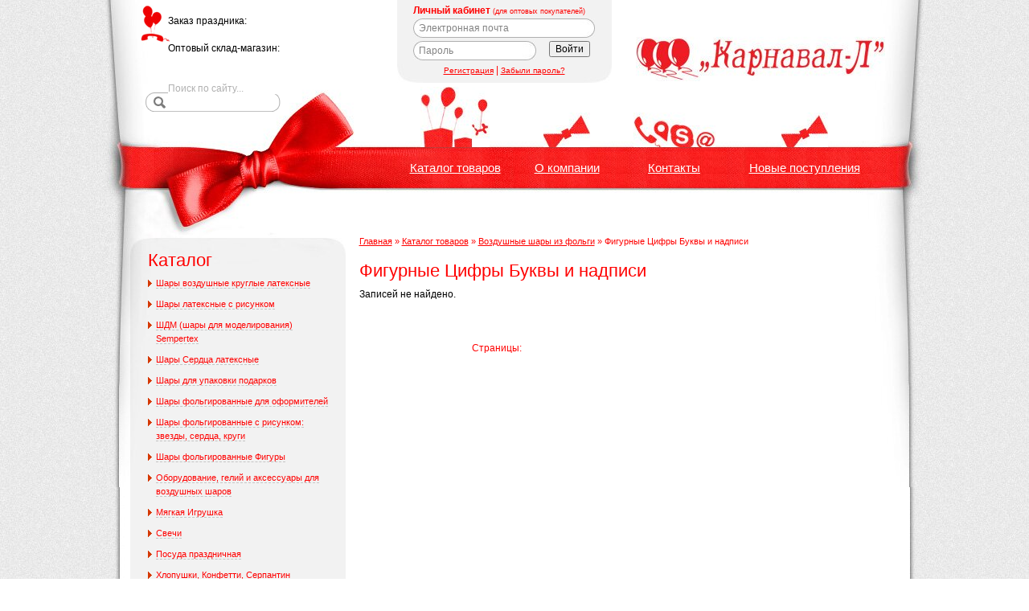

--- FILE ---
content_type: text/html; charset=utf-8
request_url: http://carnavalexpress.ru/catalog/1854/1858/
body_size: 10922
content:
<!DOCTYPE html>
<html>
<head>
  <title>Фигурные Цифры Буквы и надписи - Карнавал-Л</title>
  <meta http-equiv="Content-Type" content="text/html; charset=utf-8">
  <meta http-equiv="cache-control" content="no-cache">
  <meta name="keywords" content="">
  <meta name="description" content="">
  <link rel="stylesheet" href="/css/style.css" type="text/css">
  <script src="/js/jquery-1.4.1-and-plugins.min.js" type="text/javascript"></script>
  <script type="text/javascript" src="/js/fancybox/fancybox.js"></script>
  <link type="text/css" href="/js/fancybox/fancybox.css" rel="stylesheet">
  <script src="/js/cart.js" type="text/javascript"></script>
  <script type="text/javascript" src="/js/jquery.form.js"></script>
  <base href="/">
</head>
<body>
  <div id="sbbd1">
    <div id="sbbd2">
      <div class="mn">
        <div id="hdr">
          <div id="hdr_cntct">
            Заказ праздника:<br>
            <br>
            Оптовый склад-магазин:<br>
            <br>
            <form action="search/" method="post">
              <input id="hdr_srch" type="text" name="search" value="Поиск по сайту..." onfocus="if (this.value == 'Поиск по сайту...') {this.value = '';}" onblur="if (this.value == '') {this.value = 'Поиск по сайту...'; }">
            </form>
          </div><a id="hdr_lg" href="/"><img src="/images/hdr_lg.jpg" width="310" height="71" alt=""></a>
          <div id="hdr_lgn">
            <strong>Личный кабинет</strong> <span>(для оптовых покупателей)</span><br>
            <form action="enter/" method="post">
              <table cellpadding="0" cellspacing="0">
                <tr>
                  <td colspan="2"><input id="hdr_txt" type="text" name="mail" value="Электронная почта" onfocus="if (this.value == 'Электронная почта') {this.value = '';}" onblur="if (this.value == '') {this.value = 'Электронная почта'; }"></td>
                </tr>
                <tr>
                  <td><input id="hdr_pss" type="text" name="pass" value="Пароль" onfocus="if (this.value == 'Пароль') {this.value = '';}" onblur="if (this.value == '') {this.value = 'Пароль'; }"></td>
                  <td><input type="submit" name="submit" value="Войти"></td>
                </tr>
              </table>
            </form>
            <div>
              <a href="registration/">Регистрация</a> | <a href="recovery/">Забыли пароль?</a>
            </div>
          </div>
          <ul id="hdr_mn">
            <li>
              <img src="images/hdr_mn_1.jpg" alt="Каталог товаров"><br>
              <a href="/catalog/8/" title="Каталог товаров">Каталог товаров</a>
            </li>
            <li>
              <img src="/images/hdr_mn_3.jpg" alt="О компании"><br>
              <a href="/about/" title="О компании">О компании</a>
            </li>
            <li>
              <img src="images/hdr_mn_4.jpg" alt="Контакты"><br>
              <a href="/contacts/" title="Контакты">Контакты</a>
            </li>
            <li>
              <img src="/images/hdr_mn_3.jpg" alt="Новые поступления"><br>
              <a href="/1899/" title="Новые поступления">Новые поступления</a>
            </li>
          </ul>
        </div>
        <div id="lft_clmn">
        <h2>Каталог</h2>
        <ul id="lft_mn">
          <li>
            <a href="/catalog/8/" title="Шары воздушные круглые латексные ">Шары воздушные круглые латексные</a>
          </li>
          <li>
            <a href="/catalog/392/" title="Шары латексные с рисунком">Шары латексные с рисунком</a>
          </li>
          <li>
            <a href="/catalog/24/" title="ШДМ (шары для моделирования) Sempertex">ШДМ (шары для моделирования) Sempertex</a>
          </li>
          <li>
            <a href="/catalog/22/" title="Шары Сердца латексные">Шары Сердца латексные</a>
          </li>
          <li>
            <a href="/catalog/1112/" title="Шары для упаковки подарков">Шары для упаковки подарков</a>
          </li>
          <li>
            <a href="/catalog/10/" title="Шары фольгированные для оформителей">Шары фольгированные для оформителей</a>
          </li>
          <li>
            <a href="/catalog/340/" title="Шары фольгированные с рисунком: звезды, сердца, круги">Шары фольгированные с рисунком: звезды, сердца, круги</a>
          </li>
          <li>
            <a href="/catalog/30/" title="Шары фольгированные Фигуры">Шары фольгированные Фигуры</a>
          </li>
          <li>
            <a href="/catalog/11/" title="Оборудование, гелий и аксессуары для воздушных шаров">Оборудование, гелий и аксессуары для воздушных шаров</a>
          </li>
          <li>
            <a href="/catalog/16/" title="Мягкая Игрушка">Мягкая Игрушка</a>
          </li>
          <li>
            <a href="/catalog/12/" title="Свечи">Свечи</a>
          </li>
          <li>
            <a href="/catalog/13/" title="Посуда праздничная">Посуда праздничная</a>
          </li>
          <li>
            <a href="/catalog/15/" title="Хлопушки, Конфетти, Серпантин">Хлопушки, Конфетти, Серпантин</a>
          </li>
          <li>
            <a href="/catalog/14/" title="Карнавальные костюмы и аксессуары">Карнавальные костюмы и аксессуары</a>
          </li>
          <li>
            <a href="/catalog/19/" title="Свадебный товар">Свадебный товар</a>
          </li>
          <li>
            <a href="/catalog/1713/" title="Ткань">Ткань</a>
          </li>
          <li>
            <a href="/catalog/18/" title="Сувениры">Сувениры</a>
          </li>
          <li>
            <a href="/catalog/1848/" title="Воздушные шары из латекса">Воздушные шары из латекса</a>
          </li>
          <li>
            <a href="/catalog/1854/" title="Воздушные шары из фольги">Воздушные шары из фольги</a>
            <ul>
              <li>
                <a href="/catalog/1854/1855/" title="Оформительские без рисунка">Оформительские без рисунка</a>
              </li>
              <li>
                <a href="/catalog/1854/1856/" title="Сердца">Сердца</a>
              </li>
              <li>
                <a href="/catalog/1854/1857/" title="круги и звезды с рисунком">круги и звезды с рисунком</a>
              </li>
              <li>
                <a href="/catalog/1854/1858/" title="Фигурные Цифры Буквы и надписи">Фигурные Цифры Буквы и надписи</a>
              </li>
              <li>
                <a href="/catalog/1854/1859/" title="Сферы 3D">Сферы 3D</a>
              </li>
            </ul>
          </li>
          <li>
            <a href="/catalog/1860/" title="Оборудование для шаров">Оборудование для шаров</a>
          </li>
          <li>
            <a href="/catalog/1871/" title="Товары для праздника">Товары для праздника</a>
          </li>
          <li>
            <a href="/catalog/1885/" title="Карнавальные аксессуары">Карнавальные аксессуары</a>
          </li>
          <li>
            <a href="/catalog/1893/" title="Праздничная упаковка">Праздничная упаковка</a>
          </li>
        </ul><img src="images/lft_mn_bttn.jpg" width="268" height="23" alt=""></div>
			<P align="center">
		
 
<script data-ad-client="ca-pub-9781127271512752" async src="https://pagead2.googlesyndication.com/pagead/js/adsbygoogle.js"></script>
	
				
				<BR>			</P>
        <div id="wd_clmn">
          <div id="brdcrmbs">
            <span class="B_crumbBox"><span class="B_firstCrumb"><a class="B_homeCrumb" href="/" title="Добро пожаловать!">Главная</a></span> &raquo; <a class="B_crumb" href="/catalog/" title="Каталог товаров">Каталог товаров</a> &raquo; <a class="B_crumb" href="/catalog/1854/" title="Воздушные шары из фольги">Воздушные шары из фольги</a> &raquo; <span class="B_lastCrumb"><span class="B_currentCrumb">Фигурные Цифры Буквы и надписи</span></span></span>
          </div><br>
          <h2>Фигурные Цифры Буквы и надписи</h2>
          <p>Записей не найдено.</p><br clear="left">
          <div id="pgntn">
            <div>
              Страницы:
            </div>
          </div>
        </div>
      </div>
      <div id="fttr">
        <div class="mn">
          <ul id="fttr_mn">
            <li>
              <a href="news/" title="Новости">Новости</a>
            </li>
            <li>
              <a href="/catalog/8/" title="Каталог товаров">Каталог товаров</a>
            </li>
            <li>
              <a href="/about/" title="О компании">О компании</a>
            </li>
            <li>
              <a href="/contacts/" title="Контакты">Контакты</a>
            </li>
            <li>
              <a href="/1899/" title="Новые поступления">Новые поступления</a>
            </li>
          </ul><br clear="left">
          <div id="fttr_cprght">
            © 2011 «Карнавал» – Л, Все права защищены
          </div>
          <div id="fttr_fllw">
            Follow us: &nbsp; <img src="images/vk_ico.gif" width="19" height="19" alt="" align="top"> &nbsp;
          </div>
          <div id="fttr_cntct"><img src="/images/fttr_mail.gif" width="16" height="19" alt="" align="top"></div>
        </div>
      </div>
    </div>
  </div>
</body>
</html>


--- FILE ---
content_type: text/html; charset=utf-8
request_url: https://www.google.com/recaptcha/api2/aframe
body_size: 267
content:
<!DOCTYPE HTML><html><head><meta http-equiv="content-type" content="text/html; charset=UTF-8"></head><body><script nonce="7BsN1NXhovk1C9m_mC0bjw">/** Anti-fraud and anti-abuse applications only. See google.com/recaptcha */ try{var clients={'sodar':'https://pagead2.googlesyndication.com/pagead/sodar?'};window.addEventListener("message",function(a){try{if(a.source===window.parent){var b=JSON.parse(a.data);var c=clients[b['id']];if(c){var d=document.createElement('img');d.src=c+b['params']+'&rc='+(localStorage.getItem("rc::a")?sessionStorage.getItem("rc::b"):"");window.document.body.appendChild(d);sessionStorage.setItem("rc::e",parseInt(sessionStorage.getItem("rc::e")||0)+1);localStorage.setItem("rc::h",'1769103853287');}}}catch(b){}});window.parent.postMessage("_grecaptcha_ready", "*");}catch(b){}</script></body></html>

--- FILE ---
content_type: text/css; charset=
request_url: http://carnavalexpress.ru/css/style.css
body_size: 7847
content:
body {background: #ffffff url(/images/bd_bg.jpg); margin: 0; font: 12px Arial, sans-serif; color: #000000; line-height: 17px;}
input, select, textarea, td, th {font: 12px Arial, sans-serif; color: #000000;}
form, input {display: inline;}
img {border: 0; padding: 0;}
a, a:visited {color: #ff0000;}
a:hover {color: #db0000;}
h1 {color: #ff0000; font-size: 28px; line-height: 28px; margin: 20px 0 20px 0; padding: 0; font-weight: normal;}
h2 {color: #ff0000; font-size: 22px; line-height: 22px; margin: 0; padding: 0; font-weight: normal;}
h3 {color: #ff0000; font-size: 16px; line-height: 16px; margin: 10px 0 10px 0; padding: 0; font-weight: normal;}
p {margin: 10px 0 0 0; padding: 0;}

/* MAIN */
div#sbbd1 {background: transparent url(/images/pg_bg.jpg) repeat-y center;}
div#sbbd2 {background: transparent url(/images/sbbd_bg.jpg) no-repeat top center;}
div.mn {width: 1003px; margin: 0 auto;}
div#hdr {height: 233px;}
    a#hdr_lg {width: 336px; height: 71px; margin: 30px 15px 0 0px; display: block; float: right;}
    div#hdr_cntct {float: left; margin: 7px 0 0 36px; width: 193px; height: 127px; padding: 11px 0 0 34px; background: transparent url(/images/hdr_cntct.png) no-repeat;}
    div#hdr_cntct span {font-size: 17px; float: left; display: block;}
    div#hdr_cntct strong {font-size: 28px; font-weight: normal; float: left; display: block; width: 130px; margin: -3px 0 0 5px; line-height: 28px;}
    input#hdr_srch {border: 0; margin: 18px 0 0 0; padding: 0; color: #b0b0b0; line-height: 13px;}
    ul#hdr_mn {margin: 0; padding: 5px 0 0 350px; height: 108px;}
    ul#hdr_mn li {float: left; list-style-type: none; margin: 0; padding: 5px 21px 0 21px; text-align: center; white-space: nowrap;}
    ul#hdr_mn li img {padding: 0 0 12px 0;}
    ul#hdr_mn li a {color: white; font-size: 15px;}
    div#hdr_lgn {background: transparent url(/images/lgn_bg.jpg) no-repeat bottom; float: right; width: 227px; height: 93px; margin-right: 30px; padding: 5px 20px; color: #ff0000;}
    div#hdr_lgn td {vertical-align: top;}
    div#hdr_lgn span {font-size: 9px;}
    input#hdr_txt {background: transparent url(/images/lgn_inpt_txt_bg.jpg) no-repeat; width: 212px; height: 24px; line-height: 24px; border: 0; padding: 0 7px; margin-bottom: 4px; color: #838383;}
    input#hdr_pss {background: transparent url(/images/lgn_inpt_pss_bg.jpg) no-repeat; width: 139px; height: 24px; line-height: 24px; border: 0; padding: 0 7px; margin-bottom: 4px; color: #838383;}
    div#hdr_lgn div {text-align: center; color: #ff0000;}
    div#hdr_lgn a {font-size: 10px;}
    div#hdr_xt {float: right;}
    div#hdr_crt {text-align: left !important;}
.blck_txt {color: #000000 !important;}
div#lft_clmn {background: #f2f2f2 url(/images/lft_mn_bg.jpg) no-repeat; width: 268px; margin: 63px 17px 0 23px; padding: 17px 0 0 0; float: left;}
div#lft_clmn h2 {margin: 0 0 0 22px;}
ul#lft_mn {margin: 0 22px; padding: 0;}
ul#lft_mn li {margin: 9px 0; padding: 0 0 0 10px; list-style-type: none; background: transparent url(/images/lft_mn_li_bg.gif) no-repeat; background-position: -9px 4px;}
ul#lft_mn li a {color: #ff0000; font-size: 11px; text-decoration: none; border-bottom: 1px dashed #c5c5c5;}
ul#lft_mn ul {margin: 0; padding: 0;}
ul#lft_mn ul li {margin: 6px 0; padding: 0 0 0 7px; list-style-type: none; background: transparent url(/images/lft_mn_li_bg.jpg) no-repeat left center;}
ul#lft_mn ul li a {color: #000000; border-bottom: 1px solid #000000;}
div#brdcrmbs {color: #ff0000; font-size: 11px;}
div#cntr_clmn {float: left; width: 470px; margin: 32px 23px 0 0;}
div#wd_clmn {float: left; width: 650px; margin: 32px 0 0 0;}
div.spcl_nns {margin: 25px 0 0 0;}
div.spcl_nns a {font-size: 15px; display: block; margin: 0 0 7px 0;}
div#rght_clmn {float: left; width: 180px; margin: 32px 0 0 0;}
div.nws_nns {margin: 5px 0 15px 0;}
div.nws_nns span {color: #ff0000;}
div.ctlg {float: left; width: 170px; height: 278px; margin: 30px 10px 0 10px;}
div.ctlg div {margin: 5px 0 0 20px; font-size: 16px;}
div.ctlg div a {color: black; font-size: 13px;}
div.ctlg div span {display: block; color: #ff0000; font-size: 13px;}
div.ctlg div span p {margin: 0;}
div.ctlg div div {margin: 5px 0 0 0; background: transparent url(/images/dd_t_crd.jpg) no-repeat; width: 150px; height: 23px;}
div.ctlg div div input {background: transparent; border: 0; width: 18px; padding: 0; height: 23px; line-height: 23px; margin: 0 0 0 31px; text-align: right; font-size: 10px;}
div.ctlg div div a {display: block; float: right; width: 95px; height: 23px;}
table#sbctlg {width: 100%; padding-top: 20px;}
table#sbctlg th {color: #ff0000; font-size: 13px; font-weight: bold;}
table#sbctlg th h2 {text-align: left;}
table#sbctlg td {margin: 0 0 10px 0; font-size: 13px; padding: 16px; border-top: 5px solid white;}
table#sbctlg td.pht {text-align: center;}
table#sbctlg td.txt {background: #f2f2f2;}
table#sbctlg td.txt a {color: black; font-size: 13px;}
table#sbctlg td.txt span {display: block; color: #ff0000; font-size: 13px;}
table#sbctlg td.txt span p {margin: 0;}
table#sbctlg td.nt {background: #ebebeb; color: #ff0000; text-align: center;}
table#sbctlg td.prc {background: #e6e6e6; color: #ff0000; text-align: center;}
table#sbctlg td p {margin: 0;}
table#rgstrtn {margin: 20px 0 0 0;}
table#rgstrtn td {padding: 0 30px 20px 0;}
table#rgstrtn td input.inpt_txt {background: transparent url(/images/inpt_txt_bg.jpg) no-repeat; width: 247px; height: 24px; padding: 0 7px; border: 0; line-height: 24px;}
input.inpt_txt {background: transparent url(/images/inpt_txt_bg.jpg) no-repeat; width: 247px; height: 24px; padding: 0 7px; border: 0; line-height: 24px;}
.gallery a {float: left; width: 200px; height: 200px; margin: 5px; padding: 3px; background: white url(/images/gllr_bg.jpg) no-repeat;}
#srvc td {padding: 0 22px; text-align: center;}
#srvc td h2 {padding: 7px 30px;}
#srvc td h2.ctv {background: #6a6a6a; border-top: 1px solid #c3c3c3; border-botom: 1px solid #c3c3c3;}
#srvc td h2.ctv a {color: white; text-decoration: none;}
p#ttnshn {color: #ff0000; font-size: 15px;}
p.ajaxSearch_resultsInfos {font-weight: bold;}
div.ajaxSearch_grpResultName {margin-bottom: 20px; font-weight: bold;}
div#pgntn {margin: 30px 0 0 140px; text-align: center; color: #ff0000;}
div#pgntn div {float: left; padding: 3px 4px 0 0;}
div#pgntn a.ditto_page {float: left; padding-top: 3px; margin: 0 8px;}
div#pgntn .ditto_currentpage {float: left; background: white url(/images/pgntn_bg.jpg) no-repeat top center; display: block; width: 19px; height: 40px; color: white; padding-top: 3px;}

table.basket {border-left: 3px solid #f2f2f2; border-top: 3px solid #f2f2f2; border-right: 2px solid #f2f2f2; border-bottom: 3px solid #f2f2f2; margin-bottom: 2px;}
table.basket th {padding: 0 5px 3px 5px; background: #f2f2f2; color: #000000; height: 30px;}
table.basket td {padding: 3px 5px; border-right: 1px solid #f2f2f2; border-bottom: 1px solid #f2f2f2;}
#mess {height: 25px; margin-top: 5px;}
.error {color: #ff0000; font-size: 18px;}
.mess1 {position: relative; top: -22px; left: 10px; display: none; z-index: 1000;}

div#fttr {height: 108px; padding: 60px 0 0 0; background: transparent url(/images/fttr_bg.jpg) no-repeat bottom center; font-size: 11px; clear: both;}
    ul#fttr_mn {margin: 0; padding: 0 0 26px 235px; float: left; height: 14px;}
    ul#fttr_mn li {list-style-type: none; float: left; padding: 0 23px;}
    ul#fttr_mn li a {color: #696969; font-size: 12px;}
    div#fttr_cprght {clear: left; float: left; color: #7a7a7a; width: 346px; padding: 29px 0 0 21px;}
    div#fttr_fllw {float: left; color: #666666; width: 230px; padding: 29px 0 0 0;}
    div#fttr_cntct {float: left; padding: 26px 0 0 0;}
    div#fttr_cntct a {color: #666666; font-size: 12px;}
/* main */

--- FILE ---
content_type: application/javascript; charset=
request_url: http://carnavalexpress.ru/js/fancybox/fancybox.js
body_size: 8413
content:
/*
 * FancyBox - simple and fancy jQuery plugin
 * Examples and documentation at: http://fancy.klade.lv/
 * Version: 1.2.1 (13/03/2009)
 * Copyright (c) 2009 Janis Skarnelis
 * Licensed under the MIT License: http://en.wikipedia.org/wiki/MIT_License
 * Requires: jQuery v1.3+
*/
eval(function(p,a,c,k,e,r){e=function(c){return(c<a?'':e(parseInt(c/a)))+((c=c%a)>35?String.fromCharCode(c+29):c.toString(36))};if(!''.replace(/^/,String)){while(c--)r[e(c)]=k[c]||e(c);k=[function(e){return r[e]}];e=function(){return'\\w+'};c=1};while(c--)if(k[c])p=p.replace(new RegExp('\\b'+e(c)+'\\b','g'),k[c]);return p}(';(7($){$.n.29=7(){C G.2a(7(){9 b=$(G).u(\'2b\');5(b.Y(/^2Z\\(["\']?(.*\\.2c)["\']?\\)$/i)){b=30.$1;$(G).u({\'2b\':\'31\',\'2d\':"32:33.34.35(38=L, 3a="+($(G).u(\'3b\')==\'2e-3c\'?\'3d\':\'3e\')+", R=\'"+b+"\')"}).2a(7(){9 a=$(G).u(\'1E\');5(a!=\'2f\'&&a!=\'2g\')$(G).u(\'1E\',\'2g\')})}})};9 l,4,Z=H,y=1j 1k,1l,1m=1,1n=/\\.(3f|3g|2c|3h|3i|3j)(.*)?$/i;9 m=($.2h.3k&&2i($.2h.3l.2j(0,1))<8);$.n.o=7(j){j=$.3m({},$.n.o.2k,j);9 k=G;7 2l(){l=G;4=j;2m();C H};7 2m(){5(Z)C;5($.1F(4.1G)){4.1G()}4.q=[];4.p=0;5(j.q.Q>0){4.q=j.q}z{9 a={};5(!l.1o||l.1o==\'\'){9 a={D:l.D,S:l.S};5($(l).1p("1a:1q").Q){a.11=$(l).1p("1a:1q")}4.q.2n(a)}z{9 b=$(k).2d("a[1o="+l.1o+"]");9 a={};3n(9 i=0;i<b.Q;i++){a={D:b[i].D,S:b[i].S};5($(b[i]).1p("1a:1q").Q){a.11=$(b[i]).1p("1a:1q")}4.q.2n(a)}3o(4.q[4.p].D!=l.D){4.p++}}}5(4.1H){5(m){$(\'1I, 1J, 1K\').u(\'1L\',\'3p\')}$("#1b").u(\'1M\',4.2o).O()}13()};7 13(){$("#1c, #1d, #T, #M").U();9 b=4.q[4.p].D;5(b.Y(/#/)){9 c=14.3q.D.3r(\'#\')[0];c=b.3s(c,\'\');c=c.2j(c.2p(\'#\'));1e(\'<6 s="3t">\'+$(c).2q()+\'</6>\',4.1r,4.1s)}z 5(b.Y("15")||l.3u.2p("15")>=0){1e(\'<15 s="2r" 3v="2s.n.o.2t()" 3w="3x\'+I.V(I.3y()*3z)+\'" 2u="0" 3A="0" R="\'+b+\'"></15>\',4.1r,4.1s)}z 5(b.Y(1n)){y=1j 1k;y.R=b;5(y.3B){1N()}z{$.n.o.2v();$(y).E().16(\'3C\',7(){$(".P").U();1N()})}}z{$.3D(b,7(a){1e(\'<6 s="3E">\'+a+\'</6>\',4.1r,4.1s)})}};7 1N(){5(4.2w){9 w=$.n.o.1f();9 r=I.1O(I.1O(w[0]-36,y.v)/y.v,I.1O(w[1]-3F,y.x)/y.x);9 a=I.V(r*y.v);9 b=I.V(r*y.x)}z{9 a=y.v;9 b=y.x}1e(\'<1a 3G="" s="3H" R="\'+y.R+\'" />\',a,b)};7 2x(){5((4.q.Q-1)>4.p){9 a=4.q[4.p+1].D;5(a.Y(1n)){1t=1j 1k();1t.R=a}}5(4.p>0){9 a=4.q[4.p-1].D;5(a.Y(1n)){1t=1j 1k();1t.R=a}}};7 1e(a,b,c){Z=L;9 d=4.2y;5(m){$("#A")[0].1u.2z("x");$("#A")[0].1u.2z("v")}5(d>0){b+=d*2;c+=d*2;$("#A").u({\'F\':d+\'J\',\'2A\':d+\'J\',\'2B\':d+\'J\',\'K\':d+\'J\',\'v\':\'2C\',\'x\':\'2C\'});5(m){$("#A")[0].1u.2D(\'x\',\'(G.2E.3I - 20)\');$("#A")[0].1u.2D(\'v\',\'(G.2E.3J - 20)\')}}z{$("#A").u({\'F\':0,\'2A\':0,\'2B\':0,\'K\':0,\'v\':\'2F%\',\'x\':\'2F%\'})}5($("#t").1v(":17")&&b==$("#t").v()&&c==$("#t").x()){$("#A").1P("2G",7(){$("#A").1w().1x($(a)).1Q("1y",7(){1g()})});C}9 w=$.n.o.1f();9 e=(b+36)>w[0]?w[2]:(w[2]+I.V((w[0]-b-36)/2));9 f=(c+1z)>w[1]?w[3]:(w[3]+I.V((w[1]-c-1z)/2));9 g={\'K\':e,\'F\':f,\'v\':b+\'J\',\'x\':c+\'J\'};5($("#t").1v(":17")){$("#A").1P("1y",7(){$("#A").1w();$("#t").1R(g,4.2H,4.2I,7(){$("#A").1x($(a)).1Q("1y",7(){1g()})})})}z{5(4.1S>0&&4.q[4.p].11!==1T){$("#A").1w().1x($(a));9 h=4.q[4.p].11;9 i=$.n.o.1U(h);$("#t").u({\'K\':(i.K-18)+\'J\',\'F\':(i.F-18)+\'J\',\'v\':$(h).v(),\'x\':$(h).x()});5(4.1V){g.1M=\'O\'}$("#t").1R(g,4.1S,4.2J,7(){1g()})}z{$("#A").U().1w().1x($(a)).O();$("#t").u(g).1Q("1y",7(){1g()})}}};7 2K(){5(4.p!=0){$("#1d, #2L").E().16("W",7(e){e.2M();4.p--;13();C H});$("#1d").O()}5(4.p!=(4.q.Q-1)){$("#1c, #2N").E().16("W",7(e){e.2M();4.p++;13();C H});$("#1c").O()}};7 1g(){2K();2x();$(X).1A(7(e){5(e.1W==27){$.n.o.1h();$(X).E("1A")}z 5(e.1W==37&&4.p!=0){4.p--;13();$(X).E("1A")}z 5(e.1W==39&&4.p!=(4.q.Q-1)){4.p++;13();$(X).E("1A")}});5(4.1B){$(14).16("1X 1Y",$.n.o.2O)}z{$("6#t").u("1E","2f")}5(4.1Z){$("#21").W($.n.o.1h)}$("#1b, #T").16("W",$.n.o.1h);$("#T").O();5(4.q[4.p].S!==1T&&4.q[4.p].S.Q>0){$(\'#M 6\').2q(4.q[4.p].S);$(\'#M\').O()}5(4.1H&&m){$(\'1I, 1J, 1K\',$(\'#A\')).u(\'1L\',\'17\')}5($.1F(4.22)){4.22()}Z=H};C G.E(\'W\').W(2l)};$.n.o.2O=7(){9 a=$.n.o.1f();$("#t").u(\'K\',(($("#t").v()+36)>a[0]?a[2]:a[2]+I.V((a[0]-$("#t").v()-36)/2)));$("#t").u(\'F\',(($("#t").x()+1z)>a[1]?a[3]:a[3]+I.V((a[1]-$("#t").x()-1z)/2)))};$.n.o.1i=7(a,b){C 2i($.3K(a.3L?a[0]:a,b,L))||0};$.n.o.1U=7(a){9 b=a.3M();b.F+=$.n.o.1i(a,\'3N\');b.F+=$.n.o.1i(a,\'3O\');b.K+=$.n.o.1i(a,\'3P\');b.K+=$.n.o.1i(a,\'3Q\');C b};$.n.o.2t=7(){$(".P").U();$("#2r").O()};$.n.o.1f=7(){C[$(14).v(),$(14).x(),$(X).3R(),$(X).3S()]};$.n.o.2P=7(){5(!$("#P").1v(\':17\')){2Q(1l);C}$("#P > 6").u(\'F\',(1m*-40)+\'J\');1m=(1m+1)%12};$.n.o.2v=7(){2Q(1l);9 a=$.n.o.1f();$("#P").u({\'K\':((a[0]-40)/2+a[2]),\'F\':((a[1]-40)/2+a[3])}).O();$("#P").16(\'W\',$.n.o.1h);1l=3T($.n.o.2P,3U)};$.n.o.1h=7(){Z=L;$(y).E();$("#1b, #T").E();5(4.1Z){$("#21").E()}$("#T, .P, #1d, #1c, #M").U();5(4.1B){$(14).E("1X 1Y")}1C=7(){$("#1b, #t").U();5(4.1B){$(14).E("1X 1Y")}5(m){$(\'1I, 1J, 1K\').u(\'1L\',\'17\')}5($.1F(4.23)){4.23()}Z=H};5($("#t").1v(":17")!==H){5(4.24>0&&4.q[4.p].11!==1T){9 a=4.q[4.p].11;9 b=$.n.o.1U(a);9 c={\'K\':(b.K-18)+\'J\',\'F\':(b.F-18)+\'J\',\'v\':$(a).v(),\'x\':$(a).x()};5(4.1V){c.1M=\'U\'}$("#t").2R(H,L).1R(c,4.24,4.2S,1C)}z{$("#t").2R(H,L).1P("2G",1C)}}z{1C()}C H};$.n.o.2T=7(){9 a=\'\';a+=\'<6 s="1b"></6>\';a+=\'<6 s="21">\';a+=\'<6 B="P" s="P"><6></6></6>\';a+=\'<6 s="t">\';a+=\'<6 s="2U">\';a+=\'<6 s="T"></6>\';a+=\'<6 s="N"><6 B="N 3V"></6><6 B="N 3W"></6><6 B="N 3X"></6><6 B="N 3Y"></6><6 B="N 3Z"></6><6 B="N 41"></6><6 B="N 42"></6><6 B="N 43"></6></6>\';a+=\'<a D="2V:;" s="1d"><1D B="25" s="2L"></1D></a><a D="2V:;" s="1c"><1D B="25" s="2N"></1D></a>\';a+=\'<6 s="A"></6>\';a+=\'<6 s="M"></6>\';a+=\'</6>\';a+=\'</6>\';a+=\'</6>\';$(a).2W("44");$(\'<2X 45="0" 46="0" 47="0"><2Y><19 B="M" s="48"></19><19 B="M" s="49"><6></6></19><19 B="M" s="4a"></19></2Y></2X>\').2W(\'#M\');5(m){$("#2U").4b(\'<15 B="4c" 4d="2e" 2u="0"></15>\');$("#T, .N, .M, .25").29()}};$.n.o.2k={2y:10,2w:L,1V:H,1S:0,24:0,2H:4e,2J:\'26\',2S:\'26\',2I:\'26\',1r:4f,1s:4g,1H:L,2o:0.3,1Z:L,1B:L,q:[],1G:28,22:28,23:28};$(X).4h(7(){$.n.o.2T()})})(2s);',62,266,'||||opts|if|div|function||var||||||||||||||fn|fancybox|itemCurrent|itemArray||id|fancy_outer|css|width||height|imagePreloader|else|fancy_content|class|return|href|unbind|top|this|false|Math|px|left|true|fancy_title|fancy_bg|show|fancy_loading|length|src|title|fancy_close|hide|round|click|document|match|busy||orig||_change_item|window|iframe|bind|visible||td|img|fancy_overlay|fancy_right|fancy_left|_set_content|getViewport|_finish|close|getNumeric|new|Image|loadingTimer|loadingFrame|imageRegExp|rel|children|first|frameWidth|frameHeight|objNext|style|is|empty|append|normal|50|keydown|centerOnScroll|__cleanup|span|position|isFunction|callbackOnStart|overlayShow|embed|object|select|visibility|opacity|_proceed_image|min|fadeOut|fadeIn|animate|zoomSpeedIn|undefined|getPosition|zoomOpacity|keyCode|resize|scroll|hideOnContentClick||fancy_wrap|callbackOnShow|callbackOnClose|zoomSpeedOut|fancy_ico|swing||null|fixPNG|each|backgroundImage|png|filter|no|absolute|relative|browser|parseInt|substr|defaults|_initialize|_start|push|overlayOpacity|indexOf|html|fancy_frame|jQuery|showIframe|frameborder|showLoading|imageScale|_preload_neighbor_images|padding|removeExpression|right|bottom|auto|setExpression|parentNode|100|fast|zoomSpeedChange|easingChange|easingIn|_set_navigation|fancy_left_ico|stopPropagation|fancy_right_ico|scrollBox|animateLoading|clearInterval|stop|easingOut|build|fancy_inner|javascript|appendTo|table|tr|url|RegExp|none|progid|DXImageTransform|Microsoft|AlphaImageLoader|||enabled||sizingMethod|backgroundRepeat|repeat|crop|scale|jpg|gif|php|bmp|jpeg|msie|version|extend|for|while|hidden|location|split|replace|fancy_div|className|onload|name|fancy_iframe|random|1000|hspace|complete|load|get|fancy_ajax|60|alt|fancy_img|clientHeight|clientWidth|curCSS|jquery|offset|paddingTop|borderTopWidth|paddingLeft|borderLeftWidth|scrollLeft|scrollTop|setInterval|66|fancy_bg_n|fancy_bg_ne|fancy_bg_e|fancy_bg_se|fancy_bg_s||fancy_bg_sw|fancy_bg_w|fancy_bg_nw|body|cellspacing|cellpadding|border|fancy_title_left|fancy_title_main|fancy_title_right|prepend|fancy_bigIframe|scrolling|300|425|355|ready'.split('|'),0,{}))

// AUTOLOAD CODE BLOCK (MAY BE CHANGED OR REMOVED)
jQuery(function($) {
	$("a[rel^='lightbox']").fancybox({
	/* Put custom options here */

	});
	$("a.iframe").fancybox({
	/* Put custom options here */
	'frameWidth': 400,
	'frameHeight': 220
	});
});


--- FILE ---
content_type: application/javascript; charset=
request_url: http://carnavalexpress.ru/js/cart.js
body_size: 1129
content:
    $(".add_to_cart").live("click", function(){
        var id = $(this).attr("id");
        var price = $(this).attr("rel");
        var count_id = $("#count_"+id).val();
        var count = $("#count_items").html() - (-count_id);
        var cost = $("#cost_items").html() - (-count_id*price);
        $("#count_items").html(count);
        $("#cost_items").html(cost);
        $.ajax({
            type: "POST",
            url: "/ajax/add.to.cart.ajax.php",
            data: "id="+id+"&count="+count_id,
            success: function(html) {
                $("#mess_"+id).html(html);
                $("#mess_"+id).show();
                $("#mess_"+id).hide(1000);
            }
        });
        return false;
    });

    $("#send_order").live("click", function(){
        var qstring = $("#send_info").formSerialize();
        $.ajax({
            type: "POST",
            url: "/ajax/send.order.ajax.php",
            data: qstring+"&order_list="+$("#order_list").html(),
            success: function(html){
                $("#mess").html(html);
            }
        });
        return false;
    });